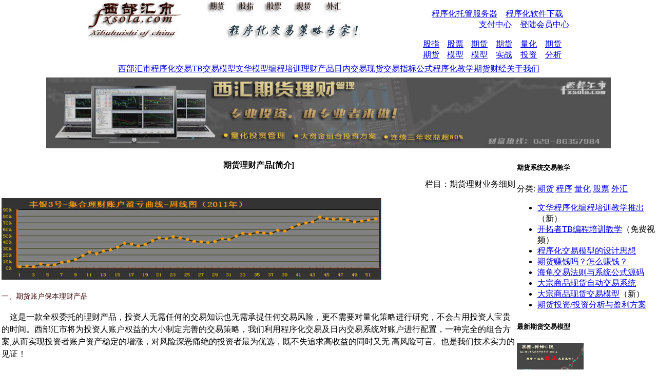

--- FILE ---
content_type: text/html
request_url: https://www.fxsola.com/licai.htm
body_size: 20916
content:
<!DOCTYPE html>
<html>
<head>
<meta http-equiv="Content-Type" content="text/html; charset=gb2312">
<title>期货保本理财、期货保本型理财产品-股指期货保本交易理财托管西部汇市官方！</title>
<meta name="keywords" content="期货保本理财，保本理财产品，期货保本型理财，保本理财方案，股指期货保本理财">
<meta name="description" content="期货保本型理财是一种完全保证本金的理财产品，利用程序化交易对期货账户进行保本型交易管理，客户无需承提由交易带来的风险，西部汇市推出的期货理财主要有三种模式，程序化交易托管、期货账户保本托管交易，期货保底集合理财产品，后两者是一款全权委托的期货保本理财产品，同时也对股指期货保本理财或交易托管">
<link href="styletocss/tongyong.css" rel="stylesheet" type="text/css" />
</head>
<body leftmargin="0" topmargin="0" marginwidth="0" marginheight="0">
<div align="center">
			<table border="0" width="100%" id="table34" height="116" cellspacing="0" cellpadding="0">
	<tr>
		<td align="center" valign="top" height="84">
		<table border="0" width="940" id="table35" cellspacing="1" cellpadding="0" height="79" class="pertop">
			<tr>
				<td width="652" rowspan="2" align="left" valign="top">
				<img border="0" src="/images/new_xbhs.jpg" width="527" height="80" alt="期货日内程序化交易模型-西部汇市官方"></td>
				<td align="left" valign="top" height="46" colspan="6" class="lj1">
				<p align="right">
				<a target="_blank" href="/cxhtuoguan.htm">程序化托管服务器</a>&nbsp;&nbsp;&nbsp;
				<a target="_blank" href="/cxhdown.htm">程序化软件下载</a>&nbsp;&nbsp;&nbsp;
				<a target="_blank" href="/use/zhifu.asp">支付中心</a>&nbsp; &nbsp;
				<a target="_blank" href="/user/login/">登陆会员中心</a></td>
			</tr>
			<tr class="lj2">
				<td><a target="_blank" href="/IF.htm">股指期货</a></td>
				<td><a target="_blank" href="/gupiao.htm">股票模型</a></td>
				<td><a target="_blank" href="/wh3/qhmx.htm">期货模型</a></td>
				<td><a target="_blank" href="/qhshizhan.htm">期货实战</a></td>
				<td><a target="_blank" href="/lianghua.html">量化投资</a></td>
				<td><a target="_blank" href="/news/qihuofenxi.htm">期货分析</a></td>
			</tr>
		</table>
		</td>
	</tr>
	<tr>
		<td align="center" height="32" class="dhbg">
				<table border="0" id="table36" cellspacing="0" cellpadding="0" height="22" >
					<tr>
						<td><a href="https://www.fxsola.com">西部汇市</a></td>
						<td><a target="_blank" href="/mytrader.html">程序化交易</a></td>
						<td><a target="_blank" href="/TBCXH.htm">TB交易模型</a></td>
						<td><a target="_blank" href="/wh.htm">文华模型</a></td>
						<td><a target="_blank" href="/cxhbc.asp">编程培训</a></td>
						<td><a target="_blank" href="/licai.htm">理财产品</a></td>
						<td><a target="_blank" href="/todaysystem.htm">日内交易</a></td>
						<td><a target="_blank" href="/xianhuo.htm">现货交易</a></td>
						<td><a target="_blank" href="/gongshibianxie.htm">指标公式</a></td>
						<td><a target="_blank" href="/cxhjiaoxue.htm">程序化教学</a></td>
						<td><a target="_blank" href="/fenxiang.htm">期货财经</a></td>
						<td><a target="_blank" href="/xibuhuishi.htm">关于我们</a></td>
					</tr>
				</table>
				</td>
	</tr>
</table>
<div align="center" class="topad"><a title="期货理财" target="_blank" href="/wh3/qihuolicai.htm"><img border="0" src="/images/licaiguanli.jpg" width="1100" height="138" alt="期货理财"></a></div><div align="center">
            <table  cellpadding="0" cellspacing="3" class="nrb" >   
                <tr>   
                    <td height="100%" align="left" valign="top" class="zc">
                    <p align="center" class="ztyh"> <font size="3"><b>期货理财产品[简介]</b></font></p>
					<p align="right">栏目：期货理财业务细则</p>
					<p>
			<img border="0" src="images/if/027.jpg" width="740" height="159" alt="期货保本理财账单"></p>
					<p style="line-height: 150%" class="ztyh"><span style="font-size: 14px; color: #3C0405">一、期货账户保本理财产品</span>&nbsp;</p>
			<p style="line-height: 150%">&nbsp;&nbsp;&nbsp; 
			这是一款全权委托的理财产品，投资人无需任何的交易知识也无需承提任何交易风险，更不需要对量化策略进行研究，不会占用投资人宝贵的时间。西部汇市将为投资人账户权益的大小制定完善的交易策略，我们利用程序化交易及日内交易系统对账户进行配置，一种完全的组合方案,从而实现投资者账户资产稳定的增涨，对风险深恶痛绝的投资者最为优选，既不失追求高收益的同时又无
			高风险可言。也是我们技术实力的见证！&nbsp;</p>
			<p style="line-height: 150%">&nbsp;&nbsp;&nbsp; 
			经过近两年期市较大的波动行情，仅2011-2014年部分保本理财账户利润实现了近一至两倍的增涨。尤其在对股指、沪胶波段交易的策略中，
			年化盈利高达80%以上，这给投资带来的巨大的财富。 
			期货保本理财产品比较灵活，既是量化投资又是人工制定，使得收益在平稳的范围内增涨。西汇对指定开设期货账户的客户权益10万元以上的均可采取80%保本理财
			管理，盈利分成比例一般在30%一线，视投资者权益大小而定......&nbsp;&nbsp;&nbsp;&nbsp;&nbsp;&nbsp;
			<a target="_blank" href="wh3/qihuolicai.htm"><u>期货保本理财详情</u></a></p>
			<p style="line-height: 150%" class="ztyh"><span style="font-size: 14px; color: #3C0405">二、保底理财产品-集合理财</span></p>
			<p style="line-height: 150%">&nbsp;&nbsp;&nbsp; 
			什么是集合理财？集合理财就是使用统一的投资账户进行理财。西部汇市集合理才账户每年保底收益12-24%。既最低保底盈利，最高则不限！视当年行情而定。它不仅保本更是保盈利的理财产品，投资人享有比银行存款高三倍以上的稳定收益，但从盈利模式与操作风格来看属于稳健型的理财模式，以资金安全为第一追求小而稳的回报率。</p>
			<p style="line-height: 150%">
			&nbsp;&nbsp;&nbsp;&nbsp;&nbsp;&nbsp;集合理财优势：因为是一种资金委托的理财方式，所以这种理财产品不局限于只对期货的投资，可对金融市场中任何可以追求稳定盈利的品种进行操作。组合方式广，资金分撒从而风险更小，是目前最稳健的一种理财方式。</p>
			<p style="line-height: 150%">&nbsp;&nbsp;&nbsp; 
			集合保底理财产品的基本配置：为了实现风险的最小化，西部汇市对于集合保底理财产品主要用于期货日内操作、期货价差套利、期现套利、股票投资、黄金投资等，在2011年交易中为投资人取得85%的净收益。同时对西部汇市最新版的股指期货短线王系统的推出将会使接下来的账户回报更上一个台阶......&nbsp;&nbsp;&nbsp;&nbsp;&nbsp;
			<a target="_blank" href="licai/jihelc.htm"><u>集合理财详情</u></a></p>
			<p class="ztyh"><span style="font-size: 14px; color: #3C0405">三、期货帐户程序化交易托管；</span></p>
			<p style="line-height: 150%">&nbsp;&nbsp;&nbsp; 
			这是一种新型的账户托管方式，西部汇市并不参与投资人的期货账户进行交易，而是利用客户使用的程序化交易模型，经过托管交易服务器进行的自动交易方式。投资人对自已使用的模型在充分了解策略原理的情况下可交由我们的托管交易服务器来自动委托，省去了投资者每天盯盘所花费的大量时间。</p>
			<p style="line-height: 150%">
			&nbsp;&nbsp;&nbsp;&nbsp;此种理财托管不限资金大小，只要投资者资金能够对使用的模型交易既可。（西部汇市一般都会针对投资者的模型与仓位比例给出合理的建议）</font><span style="color: #e53333">优惠活动：</span>期货账户程序化交易托管客户如果使用本公司的交易模型一律不用提前支付模型费用，可等托管的期货账户收益后按照账户总收益的10-15%收取 
			，无盈利免费使用。此种托管方式完全是投资者的交易行为与保本理财等规则无关，客户若要使期货账户保本理财可选择前两种产品......&nbsp;&nbsp;&nbsp;
			<a target="_blank" href="cxhtuoguan.htm"><u>查看托管详情</u></a></p>
			<table border="0" width="100%" id="table117" cellpadding="0" height="30">
				<tr>
					<td>相关内容：<a target="_blank" href="licai/zicanguanli.htm">期货资产管理</a>&nbsp;&nbsp; <a href="licai/qhwendingyinli.htm">期货的稳定盈利模式</a>&nbsp;&nbsp;
					<a href="licai/qhzhguanli.htm">期货交易账户托管账单</a>&nbsp;&nbsp;&nbsp;
					<a href="jiaoxie/qhzijinguanli.htm">期货资金管理技巧</a>&nbsp;&nbsp;&nbsp;
					<a href="caijing/IF-qhcaijing.htm">最新股指期货行情与信号</a></td>
				</tr>
			</table>
						<table border="0" id="table37" cellspacing="3" cellpadding="0" height="319" >
				<tr>
					<td height="99"  colspan="5" align="left" valign="top" class="tpsk">
					<a title="期货量化交易系统" target="_blank" href="/wh3/xihuierhao.htm"><img border="0" src="/images/wtp/b.jpg" width="302" height="98" alt="量化交易系统，期货理财业务" /></a> 
					<a title="西汇1号期货组合投资" target="_blank" href="/wh3/xihuiyihao.htm"><img border="0" src="/images/wtp/a.jpg" width="185" height="98" alt="西汇1号股指期货组合投资，，保本理财产品稳建型" /></a>
					<a title="期货程序化托管服务" target="_blank" href="/other/chengxuhuatuoguan.htm"  style="margin:0px;padding:0px"><img border="0" src="/images/wtp/c.jpg" width="189" height="98" alt="程序化托管服务，财产品稳建型理财产品" /></a>
					</td></tr>
				<tr>
					<td align="left" colspan="2" valign="bottom">
					<b><font size="2" color="#172E35">[最新教学内容]<img border="0" src="/images/wtp/d.jpg" width="18" height="13" alt="期货教学-期货理财"></font></b></td>
					<td align="right" valign="bottom" width="205"></td>
					<td align="right" valign="bottom" width="75">　</td>
					<td align="right" valign="bottom" width="154"></td>
				</tr>
				<tr>
					<td align="left" width="249" >
					                  <a target="_blank" href="/jiaoxie/jx934.html">期货理财产品怎么选？期货理财靠谱吗</a></span></td>
					<td align="left" colspan="2" height="18"><a target="_blank" href="/jiaoxie/jx1135.html">如何选择理财品？保守理财产品有哪些</a></td>
					<td align="left" colspan="2" height="18"><a target="_blank" href="/jiaoxie/jx896.html">满亿宝是真是假、满亿宝理财产品分析</a></td>
				</tr>
				<tr>
					<td align="left" width="37%" height="18" ><a target="_blank" href="/jiaoxie/jx1428.html">红枣期货合约及业务规则公布</a></td>
					<td align="left" colspan="2" height="18"><a target="_blank" href="/jiaoxie/jx973.html">期货公司的IB业务主要是做是什么的</a></td>
					<td align="left" colspan="2" height="18"><a target="_blank" href="/jiaoxie/jx940.html">基本因素分析法，期货基本因素分析法</a>
</td>
				</tr><tr>
 <td align="left" colspan="1" height="18" ><a target="_blank" href="/jiaoxie/jx1749.html">杠杆炒股、散户炒股需要加杠杆吗？</a></td>
 <td align="left" colspan="2" height="18" ><a target="_blank" href="/jiaoxie/jx1748.html">股票买卖技巧、分享买卖股票快速成交</a></td>
 <td align="left" colspan="3" height="18" ><a target="_blank" href="/jiaoxie/jx1747.html">详解几种大智慧指标公式加密方法</a></td>
				
				</tr>
<tr>
					<td align="left" valign="bottom" colspan="5">
					<b><font color="#172E35" size="2">[最新期货咨讯]<img border="0" src="/images/wtp/d.jpg" width="18" height="13" alt="期货行情-业务，保本理财产"></font></b></td>
				</tr>
				<tr>

					<td align="left" width="249" ><a target="_blank" href="/caijing/all/ttcaijin_400.html">原油趋势、当前原油波动率明显加大</a>
</td>
					<td align="left" colspan="2"><a target="_blank" href="/caijing/all/jdcaijin_634.html">鸡蛋价格、目前鸡蛋价格将有所回落 </a>
</td>
					<td align="left" colspan="2"><a target="_blank" href="/caijing/all/tccaijin_567.html">动力煤期货、期货动力煤价格跌势难改</a>
</td>
				</tr>
				<tr>
					<td align="left" width="249" ><a target="_blank" href="/caijing/all/fbcaijin_58.html">冬储吸引力增加、沥青有望获得支撑</a>
</td>
					<td align="left" colspan="2"><a target="_blank" href="/caijing/all/zncaijin_431.html">锌价、未来锌价将维持偏强走势</a>
</td>
					<td align="left" colspan="2"><a target="_blank" href="/caijing/all/pnews_615.html">棕榈油、受原油影响棕榈油持续走高</a>
</td>
				</tr>
								<tr>
					<td align="left" valign="bottom" colspan="5">
					<p class="xgztnr"><a href="/qhsczt/">相关期市专题内容：</a></p>
					<div class="xgzttp" ><a target="_blank" href="/qhsczt/14x345/"><img border="0" id="p1" src="/mypic/2015101215441946875.jpg" width="175" height="100" alt="期货交易的命门" />期货交易的命门</a></div>
<div class="xgzttp" ><a target="_blank" href="/qhsczt/50x2028/"><img border="0" id="p2" src="/mypic/201731115144960444.jpg" width="175" height="100" alt="中国四大期货交易所的交易品种" />中国四大期货交易所的交易品种</a></div>
<div class="xgzttp" ><a target="_blank" href="/qhsczt/49x747/"><img border="0" id="p3" src="/mypic/201734926897750.jpg" width="175" height="100" alt="详解期货配资的优缺点和交易风险" />详解期货配资的优缺点和交易风</a></div>
<div class="xgzttp" style="margin-right:0px" ><a target="_blank" href="/qhsczt/34x646/"><img border="0" id="p4" src="/mypic/20168271615997143.jpg" width="175" height="100" alt="期货投资技巧，如何做期货投资" />期货投资技巧，如何做期货投资</a></div>
<script>for(i=1;i<5;i++){document.getElementById("p"+i).style.width="163px";document.getElementById("p"+i).style.height="93px";}</script>
</td>
				</tr>
				<tr>
					<td align="left" valign="bottom" colspan="5">
					<b><font color="#172E35" size="2">[最新实战结果]<img border="0" src="/images/wtp/d.jpg" width="18" height="13" alt="期货实战-本理财产品稳建型理财产品"></font></b></td>
				</tr>
				<tr>
					<td align="left" width="249" >
					<a target="_blank" href="/qhshizhan/zd49.html">长胜1号6月实战之如何应对回撤</a></td>
					<td align="left" colspan="2"><a target="_blank" href="/qhshizhan/zd48.html">长胜1号5月期货量化交易实战</a></td>
					<td align="left" colspan="2"><a target="_blank" href="/qhshizhan/zd47.html">长胜1号4月组合量化交易实战交易</a>
</td>
				</tr>
				</table>
					</td>   
                    <td height="100%" align="left" valign="top" class="yc">
                    <div class="dk">
<h5 class="stbt">期货系统交易教学</h5>
<span class="yfl">分类:
			<a href="/jiaoxie/qh.htm">期货</a>
			<a href="/jiaoxie/cx.htm">程序</a>
			<a href="/jiaoxie/lh.htm">量化</a>
			<a href="/jiaoxie/gp.htm">股票</a>
			<a href="/jiaoxie/hs.htm">外汇</a>
			</span>
<ul>
<li><a target="_blank" href="/cxhbc.asp">文华程序化编程培训教学推出</a>（新）</li>
<li><a target="_blank" href="/TBBCPX.htm">开拓者TB编程培训教学</a>（免费视频）</li>
<li><a target="_blank" href="/jiaoxie/cxhsj.htm">程序化交易模型的设计思想</a></li>
<li><a target="_blank" href="/jiaoxie/qhzqm.htm">期货赚钱吗？怎么赚钱？</a></li>
<li><a target="_blank" href="/jiaoxie/haiguijiaoyi.htm">海龟交易法则与系统公式源码</a></li>
<li><a target="_blank" href="/xianhuo/xinhuozidong.htm">大宗商品现货自动交易系统</a></li>
<li><a target="_blank" href="/xianhuo/xh_muxing.htm">大宗商品现货交易模型</a>（新）</li>
<li><a target="_blank" href="/jiaoxie/qhtz.htm">期货投资/投资分析与盈利方案</a></li>
</ul>
<h5>最新期货交易模型</h5>
<div class="mxk">
 <a target="_blank" href="/wh3/qkliu.htm" ><img border="0" src="/images/cpqklhxft.jpg" width="150" height="90" alt="[乾坤6号]波段拐点策略模型" id="x1" />[乾坤6号]波段拐点策略模型</a><a target="_blank" href="/wh3/boduanwang.htm" style="margin-right:0px"><img border="0" src="/images/cpbdwxftywljl.jpg" width="150" height="90" alt="期货波段交易系统-波段王" id="x2" />期货波段交易系统-波段王</a></div><ul><li><a target="_blank" href="/wh3/xhjuhzhxt.htm">期货组合交易策略-西汇9号</a></li>
<li><a target="_blank" href="/wh3/lhzerhao.htm">期货短线交易系统-领航者2号</a></li>

<li><a target="_blank" href="/wh3/xihuierhao.htm">期货量化交易系统[西汇2号组合]</a></li>
<li><a target="_blank" href="/wh3/fenxijaxitong.htm">股指程序化交易实盘模型</a>[分析家]</li>
<li><a target="_blank" href="/wh3/xihuiyihao.htm">期货组合投资策略[西汇1号]</a></li>
<li><a target="_blank" href="/wh3/linghangyi.htm">期货趋势交易系统</a>[领航者]</li>
<li><a target="_blank" href="/wh3/duanxianwang.htm">短线王：期货短线交易系统</a>[TB版本]</li>
<li><a target="_blank" href="/wh3/tbgprineixitong.htm">期货日内波段/高频交易系统</a>[TB-GP]</li>
<li><a target="_blank" href="/zhibiao/whzb.htm">文华财经指标公式下载</a>（免费）</li>
<li><a target="_blank" href="/zhibiao/pobo.htm">博易大师指标公式下载</a>（免费）</li>
</ul>
<h5 class="stbt">相关视频推荐</h5>
<span class="yfl">分类:
			<a target="_blank" href="/video/qhjx.htm">教学</a>
			<a target="_blank" href="/video/gpsp.htm">股票</a>
			<a target="_blank" href="/video/caij.htm">财经</a>
			<a target="_blank" href="/video/jrtt.htm">头条</a>
			<a target="_blank" href="/video/gaox.htm">搞笑</a>
			<a target="_blank" href="/video/qita.htm">其它</a>
			</span>
<div class="mxk">
<a target="_blank" href="/video/jrtt/v1340s.htm"  ><img border="0" src="/images/spslt/20160803150612_7899.jpg" width="150" height="100" alt="大智慧起诉证监会、不影响投资者索赔" id="x3" />大智慧起诉证监会、不影响投资者索赔</a>
<a target="_blank" href="/video/jrtt/v1355s.htm" style="margin-right:0px" ><img border="0" src="/images/spslt/20160804160607_6507.jpg" width="150" height="100" alt="姚明参股公司风语筑要上市、其商业帝国扩容" id="x4" />姚明参股公司风语筑要上市、其商业帝国扩容</a>

</div>
<ul class="vlb">
<li><a target="_blank" href="/video/qhjx/v1354s.htm">新三板的真面目是什么，股票新三板的作用</a></li>
<li><a target="_blank" href="/video/qhjx/v1353s.htm">新三板如何投资，新三板股票投资操作技巧</a></li>
<li><a target="_blank" href="/video/jrtt/v1352s.htm">中金所考虑放宽股指期货有关限制降低保证金</a></li>
<li><a target="_blank" href="/video/caij/v1351s.htm">审计署、超27亿元财政存量资金未盘活</a></li>
<li><a target="_blank" href="/video/caij/v1350s.htm">日本央行扩大宽松货币政策、应对经济冲击</a></li>
<li><a target="_blank" href="/video/qhjx/v1349s.htm">娱乐圈明星们都在用的股票短线炒股投资技巧</a></li>
<li><a target="_blank" href="/video/caij/v4036s.htm">Opec达成减产协议 原油期货涨超9%</a></li>
<li><a target="_blank" href="/video/caij/v4035s.htm">周易预测股票和期货能一夜暴富吗？</a></li>

</ul><script>for(var i=1;i<5;i++){document.getElementById("x"+i).style.width="130px";document.getElementById("x"+i).style.height="78px";}</script>
<h5><a target="_blank" href="/caijing/qihuoshichangfenxi.html">期货交易技术分析</a></h5>
<ul>
			<li><a target="_blank" href="/qhsczt/49x747/210m782.htm">中期协严禁期货公司参与期货配资业务</a><br/></li>
<li><a target="_blank" href="/qhsczt/34x646/150m9036.htm">期货投资业务分类及各类期货投资业务的特点</a><br/></li>
<li><a target="_blank" href="/qhsczt/48x681/204m5658.htm">股指期货松绑给市场带来积极效应</a><br/></li>
<li><a target="_blank" href="/qhsczt/49x747/211m8508.htm">期货配资不仅风险更大而且是违法交易</a><br/></li>
<li><a target="_blank" href="/qhsczt/13x1819/64m9263.htm">期货投资者如何控制风险</a><br/></li>
<li><a target="_blank" href="/qhsczt/48x681/208m4231.htm">投资者如何理解股指期货松绑的意义</a><br/></li>
<li><a target="_blank" href="/qhsczt/48x681/207m2369.htm">股指期货松绑首日下跌、利好部分金融板块</a><br/></li>
<li><a target="_blank" href="/qhsczt/7x8772/34m8586.htm">如何把期权交易和期货交易结合起来</a><br/></li>

<li><a target="_blank" href="/news/me.htm">郑醇</a>&nbsp;
						<a target="_blank" href="/news/wp.htm">外盘</a>&nbsp;
						<a target="_blank" href="/news/cf.htm">棉花</a>&nbsp;
						<a target="_blank" href="/news/jd.htm">鸡蛋</a>&nbsp;
						<a target="_blank" href="/news/tc.htm">动煤</a>&nbsp;
						<a target="_blank" href="/news/tf.htm">国债</a></li>
</ul>
<ul class="lxfs">
<li>联系方式：</li>
<li>常务电话：029-86357984&nbsp; 89576768</li>
<li>技术支持：18966736851</li>
<li>投诉建议：13619150813</li>
<li><a title="技术指导" target="_blank" href="/kefu.html">微信交流：46416815</a></li>
</ul>
</div>
			　</td>   
                </tr>  
                </table>  
        			</div>
			</div>
			<table border="0" width="100%" id="table16" cellspacing="0" cellpadding="0" class="flot">
				<tr>
					<td align="center" valign="top">
									<p>友情链接：
									<a target="_blank" href="/jsfx.htm">期货技术分析</a> 
									<a target="_blank" href="/qihuojiaoxue.htm">期货教学</a> 
									<a target="_blank" href="/wh3/qihuolicai.htm">期货理财</a> 
									<a target="_blank" href="/tbbc/tbjiaoxue.asp">开拓者TB教学</a> 
									<a target="_blank" href="/qihuoxuexi.htm">期货学习</a> 
									<a target="_blank" href="/jiaoxie/gupiaocxh.htm">股票程序化</a> 
									<a target="_blank" href="/licai/zicanguanli.htm">资产管理</a>
									&nbsp;&nbsp;&nbsp;友情链接申请<br/></p>
									<p align="center">版权所有@<a href="/xibuhuishi.htm">西部汇市</a> 推荐：<a target="_blank" href="/other/dt01.htm">期货行情</a>
									<a href="/chengxuhuajiaoyi.htm">程序化交易</a> 免责：投资有风险，本站内容仅供参考！<br/>
									<br/>地址：西安市矿山路东方罗马花园12F2406# 邮编：710032 陕ICP备09010752号 
									<script type="text/javascript">
var _bdhmProtocol = (("https:" == document.location.protocol) ? " https://" : " http://");
document.write(unescape("%3Cscript src='" + _bdhmProtocol + "hm.baidu.com/h.js%3Feec4696b9f73f3bd55e810ae03b13768' type='text/javascript'%3E%3C/script%3E"));</script>
<script>(function(){ var bp = document.createElement('script'); var curProtocol = window.location.protocol.split(':')[0]; if (curProtocol === 'https') { bp.src = 'https://zz.bdstatic.com/linksubmit/push.js'; } else { bp.src = 'http://push.zhanzhang.baidu.com/push.js'; } var s = document.getElementsByTagName("script")[0]; s.parentNode.insertBefore(bp, s);})();</script>
</p>
					</td>
				</tr>
			</table>
</body>
</html>